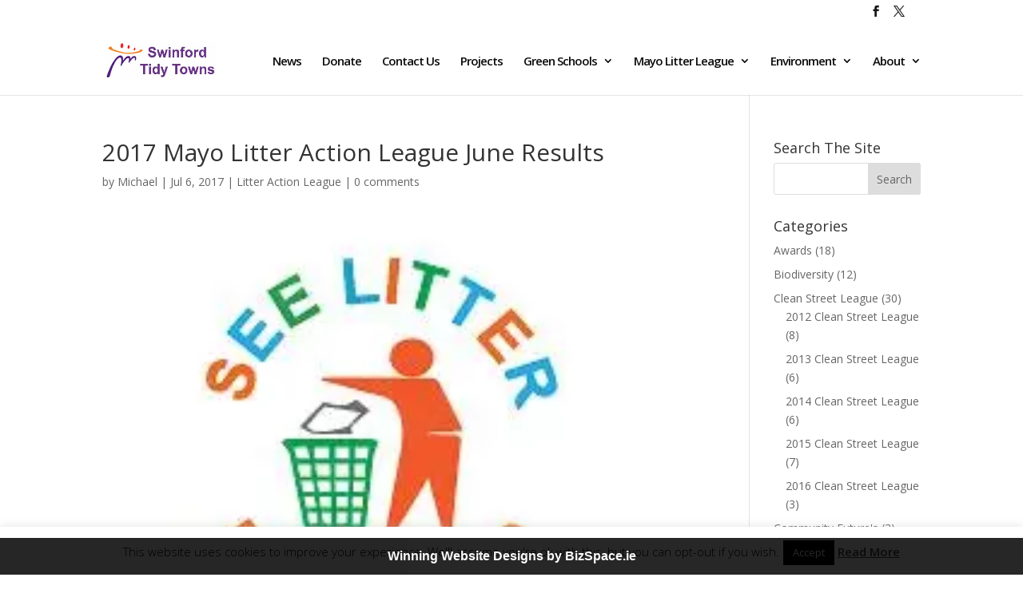

--- FILE ---
content_type: text/css
request_url: https://swinfordtidytowns.com/wp-content/plugins/divi-article-cards/assets/css/style.css?ver=20160602
body_size: 6016
content:
@charset 'UTF-8';
.divi-100-article-card .et_pb_blog_grid {
  /* Article Card */
}

.divi-100-article-card .et_pb_blog_grid .article-card {
  position: relative;
  border: 0;
  box-shadow: 0 1px 2px 0 rgba(0, 0, 0, 0.15);
  overflow: hidden;
  padding: 0;
  transition: 0.2s ease;

  -webkit-transition: 0.2s ease;
  /* Reset */
}

.divi-100-article-card .et_pb_blog_grid .article-card:hover {
  box-shadow: 0 1px 35px 0 rgba(0, 0, 0, 0.3);
}

.divi-100-article-card .et_pb_blog_grid .article-card.et_pb_no_thumb.format-standard {
  background: #F3F3F3;
  padding-top: 150px;
}

.divi-100-article-card .et_pb_blog_grid .article-card__content {
  z-index: 100;
  position: absolute;
  bottom: 0;
  left: 0;
  background: #FFF;
  width: 100%;
  box-sizing: border-box;
  padding: 20px 30px 30px;
}

.divi-100-article-card .et_pb_blog_grid .article-card__category {
  position: absolute;
  top: -34px;
  left: 0;
  background: #212121;
  padding: 10px 15px;
  color: #FFF;
  font-size: 14px;
  font-weight: 600;
  line-height: 1;
  text-transform: uppercase;
}

.divi-100-article-card .et_pb_blog_grid .article-card__date {
  z-index: 100;
  position: absolute;
  top: 20px;
  right: 20px;
  background: #212121;
  width: 56px;
  height: 56px;
  border-radius: 100%;
  box-sizing: border-box;
  padding: 10px 0;
  color: #FFF;
  font-weight: 700;
  line-height: 1;
  text-align: center;
}

.divi-100-article-card .et_pb_blog_grid .article-card__day {
  display: block;
  margin: 0 0 4px;
  font-size: 1.125rem;
}

.divi-100-article-card .et_pb_blog_grid .article-card__month {
  display: block;
  font-size: 0.75rem;
  text-transform: uppercase;
}

.divi-100-article-card .et_pb_blog_grid .article-card__title {
  margin: 0;
  padding: 10px 0;
  color: #333;
  font-size: 26px;
  font-weight: 700;
}

.divi-100-article-card .et_pb_blog_grid .article-card__excerpt {
  color: #666;
  font-size: 0.875rem;
}

.divi-100-article-card .et_pb_blog_grid .article-card__meta {
  padding: 10px 0 0;
  color: #999;
  font-size: 0.75rem;
}

.divi-100-article-card .et_pb_blog_grid .article-card__author {
  margin: 0 20px 0 0;
}

.divi-100-article-card .et_pb_blog_grid .article-card__author:before {
  content: '';
  display: inline-block;
  box-sizing: border-box;
  margin: 0 5px 0 0;
  font-family: 'ETmodules';
  font-variant: normal;
  font-weight: normal;
  line-height: 1;
  text-transform: none;
  speak: none;
}

.divi-100-article-card .et_pb_blog_grid .article-card__author a {
  color: inherit;
}

.divi-100-article-card .et_pb_blog_grid .article-card__comments:before {
  content: 'w';
  display: inline-block;
  box-sizing: border-box;
  margin: 0 5px 0 0;
  font-family: 'ETmodules';
  font-variant: normal;
  font-weight: normal;
  line-height: 1;
  text-transform: none;
  speak: none;
}

.divi-100-article-card .et_pb_blog_grid .article-card .et_pb_image_container,
.divi-100-article-card .et_pb_blog_grid .article-card .et_pb_slider,
.divi-100-article-card .et_pb_blog_grid .article-card .et_audio_content,
.divi-100-article-card .et_pb_blog_grid .article-card .et_link_content,
.divi-100-article-card .et_pb_blog_grid .article-card .et_quote_content {
  margin: 0;
}

.divi-100-article-card .et_pb_blog_grid .article-card .et_link_content,
.divi-100-article-card .et_pb_blog_grid .article-card .et_quote_content {
  padding-top: 80px;
  padding-bottom: 80px;
}

@media (max-width: 768px) {
  .divi-100-article-card .et_pb_blog_grid .article-card .et_link_content,
  .divi-100-article-card .et_pb_blog_grid .article-card .et_quote_content {
    padding-top: 80px !important;
    padding-bottom: 80px !important;
  }
}

.divi-100-article-card .et_pb_blog_grid .article-card .et_audio_content {
  padding-top: 40px;
  padding-bottom: 60px;
}

@media (max-width: 768px) {
  .divi-100-article-card .et_pb_blog_grid .article-card .et_audio_content {
    padding-top: 80px !important;
    padding-bottom: 120px !important;
  }
}
/*# sourceMappingURL=[data-uri] */

--- FILE ---
content_type: text/css
request_url: https://swinfordtidytowns.com/wp-content/themes/bizspaceDivi2016Spons/style.css?ver=4.27.4
body_size: 1478
content:
/*
 Theme Name:   BizSpace 2016 Theme
 Theme URI:    http://bizspace.ie/
 Description:  BizSpace Child Theme 2016
 Author:       Chris Toner
 Author URI:   http://bizspace.ie
 Template:     Divi
 Version:      1.0.1
 License:      GNU General Public License v2 or later
 License URI:  http://www.gnu.org/licenses/gpl-2.0.html
 Tags:         light, dark, two-columns, right-sidebar, responsive-layout, accessibility-ready
 Text Domain:  bizspace2016
*/
/*BizSpace Footer Bar*/
.fixedBar{background: #000; bottom: 0px; color:#fff; font-family: Arial, Helvetica, sans-serif; left:0; padding: 0px 0; position:fixed; font-size:16px; width:100%; z-index:99999; float:left; vertical-align:middle; margin: 0px 0 0; opacity: 0.85; font-weight: bold;}

.boxfloat{text-align:center; width:920px; max-width:100%; margin:0 auto}

#tips, #tips li{margin:0; padding:0; list-style:none}

#tips{width:920px; max-width:100%; font-size:16px; line-height:100%;}

#tips li{padding: 15px 0; display:none}

#tips li a{color: #fff;}

#tips li a:hover{text-decoration: none;}

.bzremnant{display:none; background: #000; bottom: 0px; color:#fff; font-family: Arial, Helvetica, sans-serif; left:0; padding: 0px 0; position:fixed; font-size:12px; width:100%; z-index:99999; float:left; vertical-align:middle; margin: 0px 0 0; opacity: 0.85; font-weight: normal;}
.bzfloat{text-align:left; width:100%; max-width:100%; margin:0 auto}

.marquee a{overflow:hidden !important; height:23px; white-space: nowrap}
